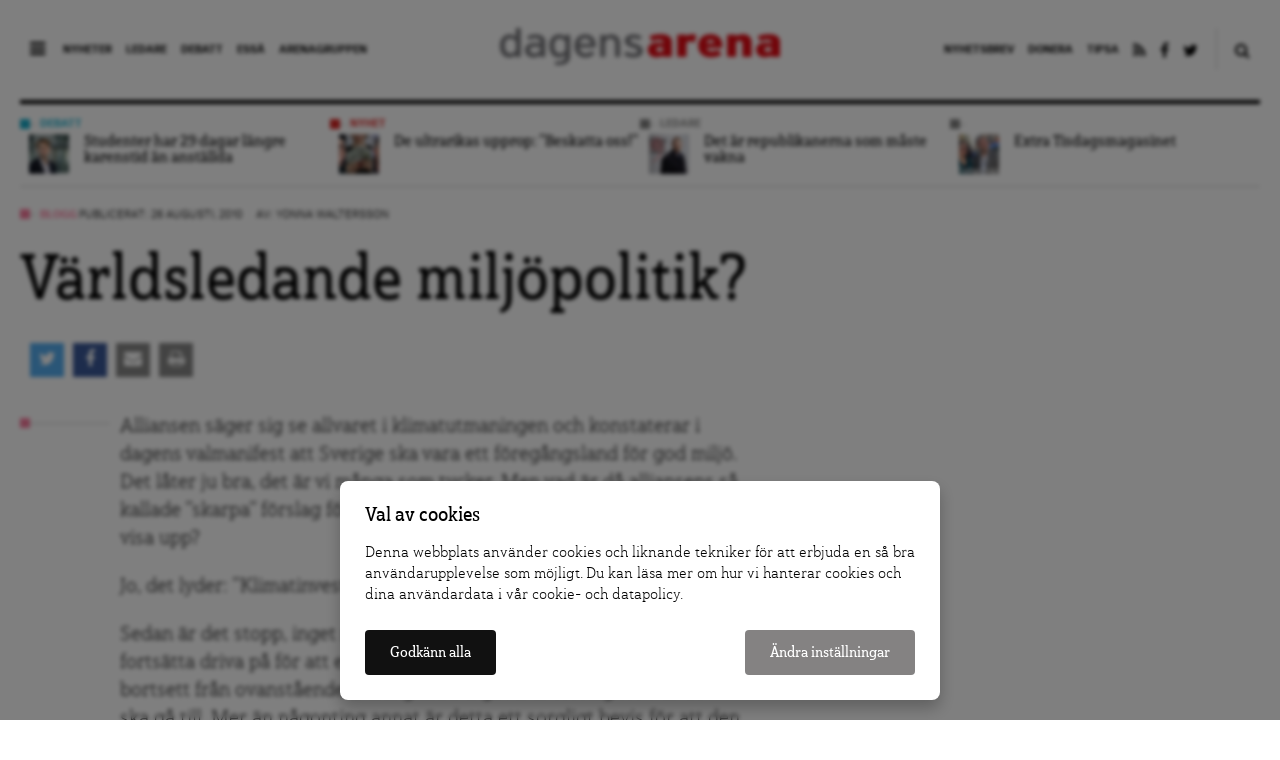

--- FILE ---
content_type: text/html; charset=UTF-8
request_url: https://www.dagensarena.se/redaktionen/varldsledande-miljopolitik/
body_size: 14743
content:
<!DOCTYPE html>
<html lang="sv-SE" prefix="og: http://ogp.me/ns#">
<head>
  <meta charset="UTF-8">
  <meta name="google-site-verification" content="JqsUz4yTVYEp6cl6cHsvppG7Ha6Xf64ua6o_Voo1U7I" />
  <meta http-equiv="X-UA-Compatible" content="IE=edge">
  <meta name="viewport" content="width=device-width, initial-scale=1">
  <meta name="facebook-domain-verification" content="dyxomuslrqz3mq3hm16r2anrtfaqsw">
  <link rel="apple-touch-icon" href="https://www.dagensarena.se/wp-content/themes/dagensarena_2.4.0/assets/images/favicon.png"/>
  <link rel="alternate" type="application/rss+xml" title="Dagens Arena" href="https://www.dagensarena.se/feed/" />
  
	<!-- cookiebar:ga -->
	<script src="https://cdn.sprida.se/arenagruppen/cb/assets/js/cb.min.js?0.4" id="cb-js" data-site="da"></script>
	<script async src="https://www.googletagmanager.com/gtag/js?id=G-HZBC4W6ZJW"></script>
	<script>
	window.dataLayer = window.dataLayer || [];
	function gtag(){dataLayer.push(arguments)};
	
	// default consent
	gtag('consent', 'default', {
		'ad_personalization': 'denied',
		'ad_storage': 'denied',
		'ad_user_data': 'denied',
		'analytics_storage': 'denied',
		'wait_for_update': 250, // wait for CB update
		});
	gtag('js', new Date());
	gtag('config', 'G-HZBC4W6ZJW');

	// cb:load, cb:update
	cb(function(pref){
		gtag('consent', 'update', {
			'ad_personalization': pref.marketing ? 'granted' : 'denied',
			'ad_storage': pref.marketing ? 'granted' : 'denied',
			'ad_user_data': pref.marketing ? 'granted' : 'denied',
			'analytics_storage': pref.analytics ? 'granted' : 'denied',
			});
		});
	</script>
  
  <title>Världsledande miljöpolitik? | Dagens Arena</title>
<meta name='robots' content='max-image-preview:large' />

<!-- This site is optimized with the Yoast SEO plugin v4.0.2 - https://yoast.com/wordpress/plugins/seo/ -->
<link rel="canonical" href="https://www.dagensarena.se/redaktionen/varldsledande-miljopolitik/" />
<meta property="og:locale" content="sv_SE" />
<meta property="og:type" content="article" />
<meta property="og:title" content="Världsledande miljöpolitik? | Dagens Arena" />
<meta property="og:description" content="Alliansen säger sig se allvaret i klimatutmaningen och konstaterar i dagens valmanifest att Sverige ska vara ett föregångsland för god..." />
<meta property="og:url" content="https://www.dagensarena.se/redaktionen/varldsledande-miljopolitik/" />
<meta property="og:site_name" content="Dagens Arena" />
<meta property="article:publisher" content="https://www.facebook.com/DagensArena/" />
<meta property="article:tag" content="alliansen" />
<meta property="article:tag" content="klimatförändringar" />
<meta property="article:tag" content="klimatförhandlingarna" />
<meta property="article:tag" content="val 2010" />
<meta property="article:section" content="Miljö/energi" />
<meta property="og:image" content="https://www.dagensarena.se/files/2017/01/dagensarena_social.jpg" />
<meta name="twitter:card" content="summary_large_image" />
<meta name="twitter:description" content="Alliansen säger sig se allvaret i klimatutmaningen och konstaterar i dagens valmanifest att Sverige ska vara ett föregångsland för god..." />
<meta name="twitter:title" content="Världsledande miljöpolitik? | Dagens Arena" />
<meta name="twitter:site" content="@DagensArena" />
<meta name="twitter:image" content="https://www.dagensarena.se/files/2017/01/dagensarena_social.jpg" />
<meta name="twitter:creator" content="@DagensArena" />
<!-- / Yoast SEO plugin. -->

<link rel='dns-prefetch' href='//use.fontawesome.com' />
<link rel="alternate" type="application/rss+xml" title="Dagens Arena &raquo; Världsledande miljöpolitik? kommentarsflöde" href="https://www.dagensarena.se/redaktionen/varldsledande-miljopolitik/feed/" />
<script type="text/javascript">
window._wpemojiSettings = {"baseUrl":"https:\/\/s.w.org\/images\/core\/emoji\/14.0.0\/72x72\/","ext":".png","svgUrl":"https:\/\/s.w.org\/images\/core\/emoji\/14.0.0\/svg\/","svgExt":".svg","source":{"concatemoji":"https:\/\/www.dagensarena.se\/wp-includes\/js\/wp-emoji-release.min.js?ver=6.1.1"}};
/*! This file is auto-generated */
!function(e,a,t){var n,r,o,i=a.createElement("canvas"),p=i.getContext&&i.getContext("2d");function s(e,t){var a=String.fromCharCode,e=(p.clearRect(0,0,i.width,i.height),p.fillText(a.apply(this,e),0,0),i.toDataURL());return p.clearRect(0,0,i.width,i.height),p.fillText(a.apply(this,t),0,0),e===i.toDataURL()}function c(e){var t=a.createElement("script");t.src=e,t.defer=t.type="text/javascript",a.getElementsByTagName("head")[0].appendChild(t)}for(o=Array("flag","emoji"),t.supports={everything:!0,everythingExceptFlag:!0},r=0;r<o.length;r++)t.supports[o[r]]=function(e){if(p&&p.fillText)switch(p.textBaseline="top",p.font="600 32px Arial",e){case"flag":return s([127987,65039,8205,9895,65039],[127987,65039,8203,9895,65039])?!1:!s([55356,56826,55356,56819],[55356,56826,8203,55356,56819])&&!s([55356,57332,56128,56423,56128,56418,56128,56421,56128,56430,56128,56423,56128,56447],[55356,57332,8203,56128,56423,8203,56128,56418,8203,56128,56421,8203,56128,56430,8203,56128,56423,8203,56128,56447]);case"emoji":return!s([129777,127995,8205,129778,127999],[129777,127995,8203,129778,127999])}return!1}(o[r]),t.supports.everything=t.supports.everything&&t.supports[o[r]],"flag"!==o[r]&&(t.supports.everythingExceptFlag=t.supports.everythingExceptFlag&&t.supports[o[r]]);t.supports.everythingExceptFlag=t.supports.everythingExceptFlag&&!t.supports.flag,t.DOMReady=!1,t.readyCallback=function(){t.DOMReady=!0},t.supports.everything||(n=function(){t.readyCallback()},a.addEventListener?(a.addEventListener("DOMContentLoaded",n,!1),e.addEventListener("load",n,!1)):(e.attachEvent("onload",n),a.attachEvent("onreadystatechange",function(){"complete"===a.readyState&&t.readyCallback()})),(e=t.source||{}).concatemoji?c(e.concatemoji):e.wpemoji&&e.twemoji&&(c(e.twemoji),c(e.wpemoji)))}(window,document,window._wpemojiSettings);
</script>
<style type="text/css">
img.wp-smiley,
img.emoji {
	display: inline !important;
	border: none !important;
	box-shadow: none !important;
	height: 1em !important;
	width: 1em !important;
	margin: 0 0.07em !important;
	vertical-align: -0.1em !important;
	background: none !important;
	padding: 0 !important;
}
</style>
	<link rel='stylesheet' id='wp-block-library-css' href='https://www.dagensarena.se/wp-includes/css/dist/block-library/style.min.css?ver=6.1.1' type='text/css' media='all' />
<link rel='stylesheet' id='classic-theme-styles-css' href='https://www.dagensarena.se/wp-includes/css/classic-themes.min.css?ver=1' type='text/css' media='all' />
<style id='global-styles-inline-css' type='text/css'>
body{--wp--preset--color--black: #000000;--wp--preset--color--cyan-bluish-gray: #abb8c3;--wp--preset--color--white: #ffffff;--wp--preset--color--pale-pink: #f78da7;--wp--preset--color--vivid-red: #cf2e2e;--wp--preset--color--luminous-vivid-orange: #ff6900;--wp--preset--color--luminous-vivid-amber: #fcb900;--wp--preset--color--light-green-cyan: #7bdcb5;--wp--preset--color--vivid-green-cyan: #00d084;--wp--preset--color--pale-cyan-blue: #8ed1fc;--wp--preset--color--vivid-cyan-blue: #0693e3;--wp--preset--color--vivid-purple: #9b51e0;--wp--preset--gradient--vivid-cyan-blue-to-vivid-purple: linear-gradient(135deg,rgba(6,147,227,1) 0%,rgb(155,81,224) 100%);--wp--preset--gradient--light-green-cyan-to-vivid-green-cyan: linear-gradient(135deg,rgb(122,220,180) 0%,rgb(0,208,130) 100%);--wp--preset--gradient--luminous-vivid-amber-to-luminous-vivid-orange: linear-gradient(135deg,rgba(252,185,0,1) 0%,rgba(255,105,0,1) 100%);--wp--preset--gradient--luminous-vivid-orange-to-vivid-red: linear-gradient(135deg,rgba(255,105,0,1) 0%,rgb(207,46,46) 100%);--wp--preset--gradient--very-light-gray-to-cyan-bluish-gray: linear-gradient(135deg,rgb(238,238,238) 0%,rgb(169,184,195) 100%);--wp--preset--gradient--cool-to-warm-spectrum: linear-gradient(135deg,rgb(74,234,220) 0%,rgb(151,120,209) 20%,rgb(207,42,186) 40%,rgb(238,44,130) 60%,rgb(251,105,98) 80%,rgb(254,248,76) 100%);--wp--preset--gradient--blush-light-purple: linear-gradient(135deg,rgb(255,206,236) 0%,rgb(152,150,240) 100%);--wp--preset--gradient--blush-bordeaux: linear-gradient(135deg,rgb(254,205,165) 0%,rgb(254,45,45) 50%,rgb(107,0,62) 100%);--wp--preset--gradient--luminous-dusk: linear-gradient(135deg,rgb(255,203,112) 0%,rgb(199,81,192) 50%,rgb(65,88,208) 100%);--wp--preset--gradient--pale-ocean: linear-gradient(135deg,rgb(255,245,203) 0%,rgb(182,227,212) 50%,rgb(51,167,181) 100%);--wp--preset--gradient--electric-grass: linear-gradient(135deg,rgb(202,248,128) 0%,rgb(113,206,126) 100%);--wp--preset--gradient--midnight: linear-gradient(135deg,rgb(2,3,129) 0%,rgb(40,116,252) 100%);--wp--preset--duotone--dark-grayscale: url('#wp-duotone-dark-grayscale');--wp--preset--duotone--grayscale: url('#wp-duotone-grayscale');--wp--preset--duotone--purple-yellow: url('#wp-duotone-purple-yellow');--wp--preset--duotone--blue-red: url('#wp-duotone-blue-red');--wp--preset--duotone--midnight: url('#wp-duotone-midnight');--wp--preset--duotone--magenta-yellow: url('#wp-duotone-magenta-yellow');--wp--preset--duotone--purple-green: url('#wp-duotone-purple-green');--wp--preset--duotone--blue-orange: url('#wp-duotone-blue-orange');--wp--preset--font-size--small: 13px;--wp--preset--font-size--medium: 20px;--wp--preset--font-size--large: 36px;--wp--preset--font-size--x-large: 42px;--wp--preset--spacing--20: 0.44rem;--wp--preset--spacing--30: 0.67rem;--wp--preset--spacing--40: 1rem;--wp--preset--spacing--50: 1.5rem;--wp--preset--spacing--60: 2.25rem;--wp--preset--spacing--70: 3.38rem;--wp--preset--spacing--80: 5.06rem;}:where(.is-layout-flex){gap: 0.5em;}body .is-layout-flow > .alignleft{float: left;margin-inline-start: 0;margin-inline-end: 2em;}body .is-layout-flow > .alignright{float: right;margin-inline-start: 2em;margin-inline-end: 0;}body .is-layout-flow > .aligncenter{margin-left: auto !important;margin-right: auto !important;}body .is-layout-constrained > .alignleft{float: left;margin-inline-start: 0;margin-inline-end: 2em;}body .is-layout-constrained > .alignright{float: right;margin-inline-start: 2em;margin-inline-end: 0;}body .is-layout-constrained > .aligncenter{margin-left: auto !important;margin-right: auto !important;}body .is-layout-constrained > :where(:not(.alignleft):not(.alignright):not(.alignfull)){max-width: var(--wp--style--global--content-size);margin-left: auto !important;margin-right: auto !important;}body .is-layout-constrained > .alignwide{max-width: var(--wp--style--global--wide-size);}body .is-layout-flex{display: flex;}body .is-layout-flex{flex-wrap: wrap;align-items: center;}body .is-layout-flex > *{margin: 0;}:where(.wp-block-columns.is-layout-flex){gap: 2em;}.has-black-color{color: var(--wp--preset--color--black) !important;}.has-cyan-bluish-gray-color{color: var(--wp--preset--color--cyan-bluish-gray) !important;}.has-white-color{color: var(--wp--preset--color--white) !important;}.has-pale-pink-color{color: var(--wp--preset--color--pale-pink) !important;}.has-vivid-red-color{color: var(--wp--preset--color--vivid-red) !important;}.has-luminous-vivid-orange-color{color: var(--wp--preset--color--luminous-vivid-orange) !important;}.has-luminous-vivid-amber-color{color: var(--wp--preset--color--luminous-vivid-amber) !important;}.has-light-green-cyan-color{color: var(--wp--preset--color--light-green-cyan) !important;}.has-vivid-green-cyan-color{color: var(--wp--preset--color--vivid-green-cyan) !important;}.has-pale-cyan-blue-color{color: var(--wp--preset--color--pale-cyan-blue) !important;}.has-vivid-cyan-blue-color{color: var(--wp--preset--color--vivid-cyan-blue) !important;}.has-vivid-purple-color{color: var(--wp--preset--color--vivid-purple) !important;}.has-black-background-color{background-color: var(--wp--preset--color--black) !important;}.has-cyan-bluish-gray-background-color{background-color: var(--wp--preset--color--cyan-bluish-gray) !important;}.has-white-background-color{background-color: var(--wp--preset--color--white) !important;}.has-pale-pink-background-color{background-color: var(--wp--preset--color--pale-pink) !important;}.has-vivid-red-background-color{background-color: var(--wp--preset--color--vivid-red) !important;}.has-luminous-vivid-orange-background-color{background-color: var(--wp--preset--color--luminous-vivid-orange) !important;}.has-luminous-vivid-amber-background-color{background-color: var(--wp--preset--color--luminous-vivid-amber) !important;}.has-light-green-cyan-background-color{background-color: var(--wp--preset--color--light-green-cyan) !important;}.has-vivid-green-cyan-background-color{background-color: var(--wp--preset--color--vivid-green-cyan) !important;}.has-pale-cyan-blue-background-color{background-color: var(--wp--preset--color--pale-cyan-blue) !important;}.has-vivid-cyan-blue-background-color{background-color: var(--wp--preset--color--vivid-cyan-blue) !important;}.has-vivid-purple-background-color{background-color: var(--wp--preset--color--vivid-purple) !important;}.has-black-border-color{border-color: var(--wp--preset--color--black) !important;}.has-cyan-bluish-gray-border-color{border-color: var(--wp--preset--color--cyan-bluish-gray) !important;}.has-white-border-color{border-color: var(--wp--preset--color--white) !important;}.has-pale-pink-border-color{border-color: var(--wp--preset--color--pale-pink) !important;}.has-vivid-red-border-color{border-color: var(--wp--preset--color--vivid-red) !important;}.has-luminous-vivid-orange-border-color{border-color: var(--wp--preset--color--luminous-vivid-orange) !important;}.has-luminous-vivid-amber-border-color{border-color: var(--wp--preset--color--luminous-vivid-amber) !important;}.has-light-green-cyan-border-color{border-color: var(--wp--preset--color--light-green-cyan) !important;}.has-vivid-green-cyan-border-color{border-color: var(--wp--preset--color--vivid-green-cyan) !important;}.has-pale-cyan-blue-border-color{border-color: var(--wp--preset--color--pale-cyan-blue) !important;}.has-vivid-cyan-blue-border-color{border-color: var(--wp--preset--color--vivid-cyan-blue) !important;}.has-vivid-purple-border-color{border-color: var(--wp--preset--color--vivid-purple) !important;}.has-vivid-cyan-blue-to-vivid-purple-gradient-background{background: var(--wp--preset--gradient--vivid-cyan-blue-to-vivid-purple) !important;}.has-light-green-cyan-to-vivid-green-cyan-gradient-background{background: var(--wp--preset--gradient--light-green-cyan-to-vivid-green-cyan) !important;}.has-luminous-vivid-amber-to-luminous-vivid-orange-gradient-background{background: var(--wp--preset--gradient--luminous-vivid-amber-to-luminous-vivid-orange) !important;}.has-luminous-vivid-orange-to-vivid-red-gradient-background{background: var(--wp--preset--gradient--luminous-vivid-orange-to-vivid-red) !important;}.has-very-light-gray-to-cyan-bluish-gray-gradient-background{background: var(--wp--preset--gradient--very-light-gray-to-cyan-bluish-gray) !important;}.has-cool-to-warm-spectrum-gradient-background{background: var(--wp--preset--gradient--cool-to-warm-spectrum) !important;}.has-blush-light-purple-gradient-background{background: var(--wp--preset--gradient--blush-light-purple) !important;}.has-blush-bordeaux-gradient-background{background: var(--wp--preset--gradient--blush-bordeaux) !important;}.has-luminous-dusk-gradient-background{background: var(--wp--preset--gradient--luminous-dusk) !important;}.has-pale-ocean-gradient-background{background: var(--wp--preset--gradient--pale-ocean) !important;}.has-electric-grass-gradient-background{background: var(--wp--preset--gradient--electric-grass) !important;}.has-midnight-gradient-background{background: var(--wp--preset--gradient--midnight) !important;}.has-small-font-size{font-size: var(--wp--preset--font-size--small) !important;}.has-medium-font-size{font-size: var(--wp--preset--font-size--medium) !important;}.has-large-font-size{font-size: var(--wp--preset--font-size--large) !important;}.has-x-large-font-size{font-size: var(--wp--preset--font-size--x-large) !important;}
.wp-block-navigation a:where(:not(.wp-element-button)){color: inherit;}
:where(.wp-block-columns.is-layout-flex){gap: 2em;}
.wp-block-pullquote{font-size: 1.5em;line-height: 1.6;}
</style>
<link rel='stylesheet' id='contact-form-7-css' href='https://www.dagensarena.se/wp-content/plugins/contact-form-7/includes/css/styles.css?ver=3.3.1' type='text/css' media='all' />
<link rel='stylesheet' id='main-style-css' href='https://www.dagensarena.se/wp-content/themes/dagensarena_2.4.0/assets/css/master.css?ver=2.1.4' type='text/css' media='all' />
<!--[if lt IE 9]>
<link rel='stylesheet' id='style-ie-css' href='https://www.dagensarena.se/wp-content/themes/dagensarena_2.4.0/assets/css/ie.css?ver=6.1.1' type='text/css' media='all' />
<![endif]-->
<link rel='stylesheet' id='print-article-css' href='https://www.dagensarena.se/wp-content/themes/dagensarena_2.4.0/assets/css/print-article.css?ver=2.1.2' type='text/css' media='all' />
<script type='text/javascript' src='https://www.dagensarena.se/wp-includes/js/jquery/jquery.min.js?ver=3.6.1' id='jquery-core-js'></script>
<script type='text/javascript' src='https://www.dagensarena.se/wp-includes/js/jquery/jquery-migrate.min.js?ver=3.3.2' id='jquery-migrate-js'></script>
<script type='text/javascript' src='https://use.fontawesome.com/87ec688388.js?ver=6.1.1' id='font-awesome-js'></script>
<!--[if lt IE 9]><script type='text/javascript' src='https://www.dagensarena.se/wp-content/themes/dagensarena_2.4.0/assets/js/libs/html5.js?ver=6.1.1' id='html5-shiv-js'></script>
<![endif]--><link rel="https://api.w.org/" href="https://www.dagensarena.se/wp-json/" /><link rel="EditURI" type="application/rsd+xml" title="RSD" href="https://www.dagensarena.se/xmlrpc.php?rsd" />
<link rel="wlwmanifest" type="application/wlwmanifest+xml" href="https://www.dagensarena.se/wp-includes/wlwmanifest.xml" />
<meta name="generator" content="WordPress 6.1.1" />
<link rel='shortlink' href='https://www.dagensarena.se/?p=8311' />
<link rel="alternate" type="application/json+oembed" href="https://www.dagensarena.se/wp-json/oembed/1.0/embed?url=https%3A%2F%2Fwww.dagensarena.se%2Fredaktionen%2Fvarldsledande-miljopolitik%2F" />
<link rel="alternate" type="text/xml+oembed" href="https://www.dagensarena.se/wp-json/oembed/1.0/embed?url=https%3A%2F%2Fwww.dagensarena.se%2Fredaktionen%2Fvarldsledande-miljopolitik%2F&#038;format=xml" />
		<style type="text/css" id="wp-custom-css">
			@media screen and (min-width: 900px) {
body .article-content>p,
body .article-content>h4 {
	font-size: 20px;
}
}

body.single .article-content>h2 {
	font-size: 26px;
	line-height: 1.5em;
	margin-bottom: .5em;
}
body.single .article-content>h3 {
	font-size: 23px;
	line-height: 1.5em;
	margin-bottom: .5em;
}

body.single .article-content a {
	background: none;
	text-decoration: underline;
}

.fp__main {
	overflow: hidden;
}		</style>
		</head>

<!-- kvm -->
<body data-rsssl=1 class="blog-template-default single single-blog postid-8311">

  <header class="site-header push">

    <div class="site-header--inner cf">

      <nav class="main-nav">
        <div class="nav-trigger">
          <i class="fa fa-bars"></i>
        </div>
        <ul id="menu-huvudmeny-synliga" class="menu"><li id="menu-item-340951" class="menu-item menu-item-type-taxonomy menu-item-object-editorially_type menu-item-340951"><a href="https://www.dagensarena.se/arkiv/nyhet/">Nyheter</a></li>
<li id="menu-item-340952" class="menu-item menu-item-type-taxonomy menu-item-object-opinion_type menu-item-340952"><a href="https://www.dagensarena.se/arkiv/opinion/ledare/">Ledare</a></li>
<li id="menu-item-340953" class="menu-item menu-item-type-taxonomy menu-item-object-opinion_type menu-item-340953"><a href="https://www.dagensarena.se/arkiv/opinion/debatt/">Debatt</a></li>
<li id="menu-item-349870" class="menu-item menu-item-type-custom menu-item-object-custom menu-item-349870"><a href="https://www.dagensarena.se/essa/">Essä</a></li>
<li id="menu-item-340954" class="menu-item menu-item-type-custom menu-item-object-custom menu-item-340954"><a href="http://www.arenagruppen.se">Arenagruppen</a></li>
</ul>      </nav>

      <div class="logo">
          <a href="https://www.dagensarena.se/" title="Dagens Arena"><img src="https://www.dagensarena.se/wp-content/themes/dagensarena_2.4.0/assets/images/dagens_arena.png" alt="Dagens Arena" /></a>
      </div>

      <nav class="secondary-nav">
        <div class="search-trigger">
          <a href="#"><i class="fa fa-search"></i></a>
        </div>
        <form role="search" method="get" class="search-form" action="https://www.dagensarena.se/">
				<label>
					<span class="screen-reader-text">Sök efter:</span>
					<input type="search" class="search-field" placeholder="Sök …" value="" name="s" />
				</label>
				<input type="submit" class="search-submit" value="Sök" />
			</form>        <ul id="menu-secondary-navigation" class="menu"><li id="menu-item-343253" class="menu-item menu-item-type-post_type menu-item-object-page menu-item-343253"><a href="https://www.dagensarena.se/prenumerera/">Nyhetsbrev</a></li>
<li id="menu-item-340955" class="menu-item menu-item-type-custom menu-item-object-custom menu-item-340955"><a href="/donera/stotta-dagens-arenas-granskande-journalistik/">Donera</a></li>
<li id="menu-item-340956" class="menu-item menu-item-type-custom menu-item-object-custom menu-item-340956"><a href="/tipsa-dagens-arena/">Tipsa</a></li>
<li id="menu-item-340957" class="menu-item menu-item-type-custom menu-item-object-custom menu-item-340957"><a target="_blank" rel="noopener" href="/feed/da"><i class="fa fa-rss"></i></a></li>
<li id="menu-item-340958" class="menu-item menu-item-type-custom menu-item-object-custom menu-item-340958"><a target="_blank" rel="noopener" href="https://www.facebook.com/DagensArena"><i class="fa fa-facebook"></i></a></li>
<li id="menu-item-340959" class="menu-item menu-item-type-custom menu-item-object-custom menu-item-340959"><a target="_blank" rel="noopener" href="https://twitter.com/DagensArena"><i class="fa fa-twitter"></i></a></li>
</ul>      </nav>

    </div>

  </header>

  <div class="site-nav">
    <nav class="cf">
      <div>
        <ul id="menu-huvudmeny-bakom-ikon" class="menu"><li id="menu-item-358402" class="menu-item menu-item-type-custom menu-item-object-custom menu-item-358402"><a target="_blank" rel="noopener" href="https://dagensarena.se/donera/stotta-dagens-arenas-granskande-journalistik/">Donera</a></li>
<li id="menu-item-341116" class="menu-item menu-item-type-custom menu-item-object-custom menu-item-341116"><a href="/arkiv/nyhet/">Nyheter</a></li>
<li id="menu-item-341117" class="menu-item menu-item-type-taxonomy menu-item-object-opinion_type menu-item-341117"><a href="https://www.dagensarena.se/arkiv/opinion/ledare/">Ledare</a></li>
<li id="menu-item-341118" class="menu-item menu-item-type-taxonomy menu-item-object-opinion_type menu-item-341118"><a href="https://www.dagensarena.se/arkiv/opinion/debatt/">Debatt</a></li>
<li id="menu-item-349871" class="menu-item menu-item-type-custom menu-item-object-custom menu-item-349871"><a href="https://www.dagensarena.se/essa/">Essä</a></li>
<li id="menu-item-341121" class="menu-item menu-item-type-taxonomy menu-item-object-editorially_type menu-item-341121"><a href="https://www.dagensarena.se/arkiv/granskning/">Granskning</a></li>
<li id="menu-item-341122" class="menu-item menu-item-type-taxonomy menu-item-object-opinion_type menu-item-341122"><a href="https://www.dagensarena.se/arkiv/opinion/kronika/">Krönika</a></li>
<li id="menu-item-341124" class="menu-item menu-item-type-taxonomy menu-item-object-editorially_type menu-item-341124"><a href="https://www.dagensarena.se/arkiv/analys/">Analys</a></li>
<li id="menu-item-341126" class="menu-item menu-item-type-post_type menu-item-object-page menu-item-341126"><a href="https://www.dagensarena.se/om-dagens-arena/">Om Dagens Arena</a></li>
<li id="menu-item-341139" class="menu-item menu-item-type-post_type menu-item-object-page menu-item-341139"><a href="https://www.dagensarena.se/redaktionen-dagens-arena/">Redaktionen</a></li>
<li id="menu-item-341140" class="menu-item menu-item-type-post_type menu-item-object-page menu-item-341140"><a href="https://www.dagensarena.se/tipsa-dagens-arena/">Tipsa Dagens Arena</a></li>
<li id="menu-item-343254" class="menu-item menu-item-type-post_type menu-item-object-page menu-item-343254"><a href="https://www.dagensarena.se/prenumerera/">Prenumerera på nyhetsbrev</a></li>
<li id="menu-item-341141" class="menu-item menu-item-type-post_type menu-item-object-page menu-item-341141"><a href="https://www.dagensarena.se/annonsera/">Annonsera hos oss</a></li>
<li id="menu-item-341119" class="spacing menu-item menu-item-type-custom menu-item-object-custom menu-item-341119"><a target="_blank" rel="noopener" href="http://arenagruppen.se">Arenagruppen</a></li>
</ul>      </div>
    </nav>
  </div>

  <div class="wrapper push">

  
    <section class="top-articles cf">

      <ul class="top-articles--list articles-small-thumb" id="top-articles-slider">

        
        <li class="col-3 debatt articles-small-thumb--article">
          <div class="tag-head narrow">
            <span class="tag-head--box"></span>
            <span class="head"><a href="https://www.dagensarena.se/arkiv/opinion/debatt/" title="Fler artiklar i kategorin Debatt">Debatt</a></span>
          </div>
          <a href="https://www.dagensarena.se/opinion/studenter-har-29-dagar-langre-karenstid-anstallda/" title="Studenter har 29 dagar längre karenstid än anställda">
            <div class="article--thumb">
              <img width="60" height="60" src="https://www.dagensarena.se/files/2025/11/colin-60x60.jpeg" class="attachment-tiny size-tiny wp-post-image" alt="" decoding="async" loading="lazy" srcset="https://www.dagensarena.se/files/2025/11/colin-60x60.jpeg 60w, https://www.dagensarena.se/files/2025/11/colin-180x180.jpeg 180w" sizes="(max-width: 60px) 100vw, 60px" />            </div>
            <div class="article--body">
              Studenter har 29 dagar längre karenstid än anställda            </div>
          </a>
        </li>

      
        <li class="col-3 nyhet articles-small-thumb--article">
          <div class="tag-head narrow">
            <span class="tag-head--box"></span>
            <span class="head"><a href="https://www.dagensarena.se/arkiv/nyhet/" title="Fler artiklar i kategorin Nyhet">Nyhet</a></span>
          </div>
          <a href="https://www.dagensarena.se/innehall/de-ultrarikas-upprop-beskatta-oss/" title="De ultrarikas upprop: ”Beskatta oss!”">
            <div class="article--thumb">
              <img width="60" height="60" src="https://www.dagensarena.se/files/2026/01/fotojet-3-60x60.jpg" class="attachment-tiny size-tiny wp-post-image" alt="" decoding="async" loading="lazy" srcset="https://www.dagensarena.se/files/2026/01/fotojet-3-60x60.jpg 60w, https://www.dagensarena.se/files/2026/01/fotojet-3-180x180.jpg 180w" sizes="(max-width: 60px) 100vw, 60px" />            </div>
            <div class="article--body">
              De ultrarikas upprop: ”Beskatta oss!”            </div>
          </a>
        </li>

      
        <li class="col-3 ledare articles-small-thumb--article">
          <div class="tag-head narrow">
            <span class="tag-head--box"></span>
            <span class="head"><a href="https://www.dagensarena.se/arkiv/opinion/ledare/" title="Fler artiklar i kategorin Ledare">Ledare</a></span>
          </div>
          <a href="https://www.dagensarena.se/opinion/det-ar-republikanerna-som-maste-vakna/" title="Det är republikanerna som måste vakna">
            <div class="article--thumb">
              <img width="60" height="60" src="https://www.dagensarena.se/files/2026/01/brevet-60x60.jpeg" class="attachment-tiny size-tiny wp-post-image" alt="" decoding="async" loading="lazy" srcset="https://www.dagensarena.se/files/2026/01/brevet-60x60.jpeg 60w, https://www.dagensarena.se/files/2026/01/brevet-180x180.jpeg 180w" sizes="(max-width: 60px) 100vw, 60px" />            </div>
            <div class="article--body">
              Det är republikanerna som måste vakna            </div>
          </a>
        </li>

      
        <li class="col-3 articles-small-thumb--article">
          <div class="tag-head narrow">
            <span class="tag-head--box"></span>
            <span class="head"><a href="" title="Fler artiklar i kategorin "></a></span>
          </div>
          <a href="https://www.dagensarena.se/innehall/extra-tisdagsmagasinet/" title="Extra Tisdagsmagasinet">
            <div class="article--thumb">
              <img width="60" height="60" src="https://www.dagensarena.se/files/2025/02/tisdagspodden-bild-60x60.jpeg" class="attachment-tiny size-tiny wp-post-image" alt="" decoding="async" loading="lazy" srcset="https://www.dagensarena.se/files/2025/02/tisdagspodden-bild-60x60.jpeg 60w, https://www.dagensarena.se/files/2025/02/tisdagspodden-bild-180x180.jpeg 180w" sizes="(max-width: 60px) 100vw, 60px" />            </div>
            <div class="article--body">
              Extra Tisdagsmagasinet            </div>
          </a>
        </li>

          </ul>

  </section>


  <section class="main cf">

          
        <div class="article-header">
          <div class="article-meta cf">
                        <div class="article-meta--info blogg">
              <span class="article-meta--cat">
                <span class="article-meta--cat-box"></span>
                <a href="https://www.dagensarena.se/redaktionen" title="Fler artiklar i kategorin Blogg">Blogg</a>
              </span>
              <span class="article-meta--time">Publicerat: 26 augusti, 2010</span>
              <span class="article-meta--author">Av: <a href="https://www.dagensarena.se/author/yonna/">Yonna Waltersson</a></span>
            </div>
          </div>
          <h1>Världsledande miljöpolitik?</h1>
        </div> <!-- article-header -->

        <div class="article-body cf">

          <div class="article-body--top cf">

            
            <div class="article-meta--share-top col-3 no-m-right">
              <ul class="share-buttons"><li><a class="twitter" href="https://twitter.com/intent/tweet?text=Världsledande%20miljöpolitik?&amp;url=https://www.dagensarena.se/redaktionen/varldsledande-miljopolitik/&amp;via=DagensArena" title="Dela: Världsledande miljöpolitik?" target="_blank"><i class="fa fa-twitter" aria-hidden="true"></i></a></li><li><a class="facebook" href="https://www.facebook.com/sharer/sharer.php?u=https://www.dagensarena.se/redaktionen/varldsledande-miljopolitik/" title="Dela: Världsledande miljöpolitik?" target="_blank"><i class="fa fa-facebook" aria-hidden="true"></i></a></li><li><a class="print" href="mailto:?subject=Dagens Arena - Världsledande miljöpolitik?&body=https%3A%2F%2Fwww.dagensarena.se%2Fredaktionen%2Fvarldsledande-miljopolitik%2F" title="Dela: Världsledande miljöpolitik?"><i class="fa fa-envelope" aria-hidden="true"></i></a></li><li><a class="print" href="javascript:window.print();" title="Skriv ut: Världsledande miljöpolitik?"><i class="fa fa-print" aria-hidden="true"></i></a></li></ul>            </div>

          </div>
			
         <div class="columns">
          <div class="article-body--content col-8 no-m-left blogg">

            <div class="article-content">

              <div class="tag">
                <div class="tag--box"></div>
              </div>

              <p>Alliansen säger sig se allvaret i klimatutmaningen och konstaterar i dagens valmanifest att Sverige ska vara ett föregångsland för god miljö. Det låter ju bra, det är vi många som tycker. Men vad är då alliansens så kallade ”skarpa” förslag för att visa på det ledarskap som Sverige ska visa upp?</p>
<p>Jo, det lyder: ”Klimatinvesteringarna i andra länder utökas.”</p>
<p>Sedan är det stopp, inget mer förslag. Lite tomt prat om att Sverige ska fortsätta driva på för att ett internationellt klimatavtal ska nås, men bortsett från ovanstående mening finns inget mer förslag för hur det ska gå till. Mer än någonting annat är detta ett sorgligt bevis för att den nuvarande regeringen fortfarande inte kommit till insikt om de utmaningar som världen står inför i och med klimatförändringarna.</p>
<p>Det visar också på bristande insikt om varför klimatförhandlingarna stupade i Köpenhamn. Om ett klimatavtal ska nås måste industriländerna göra avkall från egenintressena och ta ansvar för de historiska utsläppen. Då fungerar det inte att säga att man bara ska investera lite mer i fattigare länder. Förtroendet från utvecklingsländerna är för lågt, oavsett de utsläpp som tillväxtekonomierna i dag bidrar med. Men som sagt, denna problematik är inget som alliansregeringen tänker ta tag i.</p>

              <div class="article-ending">
  <div class="follow">
    <div class="tag">
      <div class="tag--box"></div>
    </div>
        <p>Följ Dagens Arena på <a href="http://www.facebook.com/DagensArena" title="Följ och gilla Dagens Arena på Facebook" target="_blank">Facebook</a> och <a href="http://twitter.com/DagensArena" title="Följ Dagens Arena på Twitter" target="_blank">Twitter</a>, och <a href="https://www.dagensarena.se/prenumerera/">prenumerera på vårt nyhetsbrev</a> för att ta del av granskande journalistik, nyheter, opinion och fördjupning.</p>
  </div>
      <div class="donate">
    <i class="fa fa-credit-card-alt" aria-hidden="true"></i> <span><a href="https://www.dagensarena.se/donera/stotta-dagens-arenas-granskande-journalistik/">Klicka här för att donera till arenagruppen</a></span>
  </div>
      <div class="tip">
    <i class="fa fa-lightbulb-o" aria-hidden="true"></i><span><a href="https://www.dagensarena.se/tipsa-dagens-arena/">Låt fler få veta – tipsa Dagens Arena</a></span>
  </div>
  </div>

            </div>

          </div>
			<aside class="article-body--sidebar col-4 no-m-right">

  
  
  
    <div class="sidebar-module related">
    <div class="tag-head">
      <span class="tag-head--box"></span>
      <h4 class="head">Relaterat</h4>
    </div>
    <div class="related-list">
      <ul class="articles-small-thumb">

                  <li class="cf related--item">
            <a href="https://www.dagensarena.se/opinion/jacob-risberg-ta-chansen-lena-ek/" title="Jacob Risberg: Ta chansen, Lena Ek!" class="articles-small-thumb--article">
                            <div class="article--thumb">
                <img width="60" height="30" src="https://www.dagensarena.se/files/2011/10/lena-ek.jpg" class="attachment-tiny size-tiny wp-post-image" alt="Miljöminister Lena Ek. Bild: Flickr" decoding="async" srcset="https://www.dagensarena.se/files/2011/10/lena-ek.jpg 780w, https://www.dagensarena.se/files/2011/10/lena-ek-300x150.jpg 300w, https://www.dagensarena.se/files/2011/10/lena-ek-460x240.jpg 460w, https://www.dagensarena.se/files/2011/10/lena-ek-664x346.jpg 664w" sizes="(max-width: 60px) 100vw, 60px" />              </div>
                            <div class="article--body">
                Jacob Risberg: Ta chansen, Lena Ek!<br />
              </div>
            </a>
          </li>
                  <li class="cf related--item">
            <a href="https://www.dagensarena.se/opinion/klimatforandringar-och-maktgalna-man/" title="Klimatförändringar och maktgalna män" class="articles-small-thumb--article">
                            <div class="article--thumb">
                <img width="60" height="60" src="https://www.dagensarena.se/files/2025/02/sara-benabdellah-60x60.jpeg" class="attachment-tiny size-tiny wp-post-image" alt="" decoding="async" loading="lazy" srcset="https://www.dagensarena.se/files/2025/02/sara-benabdellah-60x60.jpeg 60w, https://www.dagensarena.se/files/2025/02/sara-benabdellah-180x180.jpeg 180w" sizes="(max-width: 60px) 100vw, 60px" />              </div>
                            <div class="article--body">
                Klimatförändringar och maktgalna män<br />
              </div>
            </a>
          </li>
                  <li class="cf related--item">
            <a href="https://www.dagensarena.se/innehall/man-maste-lyfta-fram-de-positiva-sidorna-med-klimatomstallningen/" title="”Man måste lyfta fram de positiva sidorna med klimatomställningen”" class="articles-small-thumb--article">
                            <div class="article--thumb">
                <img width="60" height="60" src="https://www.dagensarena.se/files/2025/02/fotojet-2025-02-14t164728904-60x60.jpg" class="attachment-tiny size-tiny wp-post-image" alt="" decoding="async" loading="lazy" srcset="https://www.dagensarena.se/files/2025/02/fotojet-2025-02-14t164728904-60x60.jpg 60w, https://www.dagensarena.se/files/2025/02/fotojet-2025-02-14t164728904-180x180.jpg 180w" sizes="(max-width: 60px) 100vw, 60px" />              </div>
                            <div class="article--body">
                ”Man måste lyfta fram de positiva sidorna med klimatomställningen”<br />
              </div>
            </a>
          </li>
                  <li class="cf related--item">
            <a href="https://www.dagensarena.se/innehall/konsumtionen-danderyd-ar-ohallbar-och-maste-minska/" title="”Konsumtionen i Danderyd är ohållbar och måste minska”" class="articles-small-thumb--article">
                            <div class="article--thumb">
                <img width="60" height="60" src="https://www.dagensarena.se/files/2023/10/fotojet-2023-10-10t140553761-60x60.jpg" class="attachment-tiny size-tiny wp-post-image" alt="" decoding="async" loading="lazy" srcset="https://www.dagensarena.se/files/2023/10/fotojet-2023-10-10t140553761-60x60.jpg 60w, https://www.dagensarena.se/files/2023/10/fotojet-2023-10-10t140553761-180x180.jpg 180w" sizes="(max-width: 60px) 100vw, 60px" />              </div>
                            <div class="article--body">
                ”Konsumtionen i Danderyd är ohållbar och måste minska”<br />
              </div>
            </a>
          </li>
        
      </ul>
    </div>
  </div>
  
  <!--<div class="sidebar-module">
      </div>-->

  <!--<div class="subscribe mag">

	<div class="subscribe--header">
				<h3>Prenumerera på Magasinet Arena</h3>
						<p>Ett helår med Magasinet Arena (5 nr) för endast 395 kronor.</p>
			</div>

	<div class="cf">

		<div class="subscribe--image">
							<img src="https://www.dagensarena.se/files/2017/02/arena_2017-1_cover-228x300.jpg" alt="Prenumerera på Magasinet Arena" width="228" height="300">
					</div>

		<div class="subscribe--form">
			<form action="https://www.dagensarena.se/wp-content/themes/dagensarena_2.4.0/mail_redirect.php" method="post" id="magasinet-subscribe-form" name="sidebar-magasinet-subscribe-form" class="mag-validate">

				<input type="text" placeholder="Namn" data-rule-required="true" data-msg-required="Var snäll och uppge ditt namn" name="mag-name" class="required" id="mag-name" size="23" required>

				<input type="email" placeholder="Email" data-rule-required="true" data-msg-required="Var snäll och uppge din email" name="mag-email" class="required" id="mag-email" size="23" required>

				<input type="text" placeholder="Telnr." data-rule-required="false" data-msg-required="Var snäll och uppge ditt telefonnummer" name="mag-phone" id="mag-phone" size="23">

		    <input type="text" placeholder="Gatuadress" data-rule-required="true" data-msg-required="Var snäll och uppge din gatuadress" name="mag-street" class="required" id="mag-street" size="23" required>

				<input type="text" placeholder="Postnr." data-rule-required="true" data-msg-required="Var snäll och uppge ditt postnummer" type="number" rangelength="[3,6]" name="mag-postnr" class="required" id="mag-postnr" size="2" required>

		    <input type="text" placeholder="Postadress" data-rule-required="true" data-msg-required="Var snäll och uppge din postadress" name="mag-postadr" name="mag-postadr" class="required last" id="mag-postadr" size="11" required>

		    <input type="submit" value="Prenumerera" name="sidebar-subscribe" class="submit">

			</form>
		</div>

	</div>

</div>-->

</aside>
		</div>
        </div>

          
    <section class="more-articles">

  <div class="tag-head narrow">
    <span class="tag-head--box"></span>
    <h4 class="head">Mer från Dagens Arena</h4>
  </div>

  <div class="more-articles--nav">
    <span class="prev">
      <i class="fa fa-caret-left" aria-hidden="true"></i>
    </span>
    <span class="next">
      <i class="fa fa-caret-right" aria-hidden="true"></i>
    </span>
  </div>

  <div class="cf more-articles--items" id="more-articles-slider">

                    <article class="additional more-articles--item">
          <a href="https://www.dagensarena.se/innehall/vad-handlar-striderna-mellan-thailand-och-kambodja-om/">
                        <div class="additional--thumb">
              <img width="200" height="133" src="https://www.dagensarena.se/files/2025/12/thai-cambodia-200x133.jpeg" class="attachment-editorial-small size-editorial-small wp-post-image" alt="" decoding="async" loading="lazy" />            </div>
                        <h5>Vad handlar striderna mellan Thailand och Kambodja om?</h5>
          </a>
        </article>
                      <article class="additional more-articles--item">
          <a href="https://www.dagensarena.se/innehall/hyresratter-villaomraden-innebar-inte-tvangsblandning/">
                        <div class="additional--thumb">
              <img width="200" height="133" src="https://www.dagensarena.se/files/2025/12/namnlos-design-8-200x133.png" class="attachment-editorial-small size-editorial-small wp-post-image" alt="" decoding="async" loading="lazy" />            </div>
                        <h5>Hyresrätter i villaområden innebär inte ”tvångsblandning”</h5>
          </a>
        </article>
                      <article class="additional more-articles--item">
          <a href="https://www.dagensarena.se/innehall/fran-revolt-till-kurort/">
                        <div class="additional--thumb">
              <img width="200" height="133" src="https://www.dagensarena.se/files/2022/02/loka-brunn-200x133.jpg" class="attachment-editorial-small size-editorial-small wp-post-image" alt="" decoding="async" loading="lazy" />            </div>
                        <h5>Från revolt till kurort</h5>
          </a>
        </article>
                      <article class="additional more-articles--item">
          <a href="https://www.dagensarena.se/opinion/studenter-har-29-dagar-langre-karenstid-anstallda/">
                        <div class="additional--thumb">
              <img width="200" height="133" src="https://www.dagensarena.se/files/2025/11/colin-200x133.jpeg" class="attachment-editorial-small size-editorial-small wp-post-image" alt="" decoding="async" loading="lazy" />            </div>
                        <h5>Studenter har 29 dagar längre karenstid än anställda</h5>
          </a>
        </article>
                      <article class="additional more-articles--item">
          <a href="https://www.dagensarena.se/opinion/en-jobbgaranti-ska-stabilisera-inte-konkurrera/">
                        <div class="additional--thumb">
              <img width="200" height="133" src="https://www.dagensarena.se/files/2025/12/peo-hansen-erik-arnell-200x133.jpeg" class="attachment-editorial-small size-editorial-small wp-post-image" alt="" decoding="async" loading="lazy" />            </div>
                        <h5>En jobbgaranti ska stabilisera – inte konkurrera</h5>
          </a>
        </article>
                      <article class="additional more-articles--item">
          <a href="https://www.dagensarena.se/innehall/sa-paverkar-forsaljningarna-av-allmannyttan-bostadsmarknaden/">
                        <div class="additional--thumb">
              <img width="200" height="133" src="https://www.dagensarena.se/files/2024/05/hyreshus-200x133.jpeg" class="attachment-editorial-small size-editorial-small wp-post-image" alt="" decoding="async" loading="lazy" />            </div>
                        <h5>Så påverkar försäljningarna av allmännyttan bostadsmarknaden</h5>
          </a>
        </article>
                      <article class="additional more-articles--item">
          <a href="https://www.dagensarena.se/innehall/sverker-sorlin-kultur-ar-viktigt-och-stort/">
                        <div class="additional--thumb">
              <img width="200" height="133" src="https://www.dagensarena.se/files/2025/12/sverker-sorlin-stol-portratt-foto-tuva-thell-200x133.jpeg" class="attachment-editorial-small size-editorial-small wp-post-image" alt="" decoding="async" loading="lazy" />            </div>
                        <h5>Sverker Sörlin: ”Kultur är viktigt och stort”</h5>
          </a>
        </article>
                      <article class="additional more-articles--item">
          <a href="https://www.dagensarena.se/innehall/gaza-en-massaker-som-utspelar-sig-infor-vara-ogon/">
                        <div class="additional--thumb">
              <img width="200" height="133" src="https://www.dagensarena.se/files/2024/02/gazaenkat-200x133.jpg" class="attachment-editorial-small size-editorial-small wp-post-image" alt="Ruiner i Gaza och Morgan Johansson." decoding="async" loading="lazy" />            </div>
                        <h5>Gaza: &#8220;En massaker som utspelar sig inför våra ögon&#8221;</h5>
          </a>
        </article>
                      <article class="additional more-articles--item">
          <a href="https://www.dagensarena.se/innehall/mellanosternkannare-mattet-ar-ragat-for-manga-eu-lander/">
                        <div class="additional--thumb">
              <img width="200" height="133" src="https://www.dagensarena.se/files/2025/09/gaza-foto-wikimedia-commons-ursula-foto-eu-2025-200x133.jpeg" class="attachment-editorial-small size-editorial-small wp-post-image" alt="" decoding="async" loading="lazy" />            </div>
                        <h5>Mellanösternkännare: ”Måttet är rågat för många EU-länder”</h5>
          </a>
        </article>
                      <article class="additional more-articles--item">
          <a href="https://www.dagensarena.se/opinion/akesson-forsvarar-plotsligt-den-liberala-varldsordningen/">
                        <div class="additional--thumb">
              <img width="200" height="133" src="https://www.dagensarena.se/files/2024/04/img-6651-200x133.jpeg" class="attachment-editorial-small size-editorial-small wp-post-image" alt="" decoding="async" loading="lazy" />            </div>
                        <h5>Åkesson försvarar plötsligt den liberala världsordningen</h5>
          </a>
        </article>
                      <article class="additional more-articles--item">
          <a href="https://www.dagensarena.se/opinion/kan-trumps-hot-gora-fn-rattvisare/">
                        <div class="additional--thumb">
              <img width="200" height="133" src="https://www.dagensarena.se/files/2025/04/virve-200x133.jpeg" class="attachment-editorial-small size-editorial-small wp-post-image" alt="" decoding="async" loading="lazy" />            </div>
                        <h5>Kan Trumps hot göra FN rättvisare?</h5>
          </a>
        </article>
                      <article class="additional more-articles--item">
          <a href="https://www.dagensarena.se/innehall/de-tio-basta-filmerna-2025/">
                        <div class="additional--thumb">
              <img width="200" height="133" src="https://www.dagensarena.se/files/2025/12/arets-filmer-2025-200x133.jpeg" class="attachment-editorial-small size-editorial-small wp-post-image" alt="" decoding="async" loading="lazy" />            </div>
                        <h5>De tio bästa filmerna 2025</h5>
          </a>
        </article>
                      <article class="additional more-articles--item">
          <a href="https://www.dagensarena.se/innehall/demokratiseringsprocessen-i-taiwan-imponerar-pa-omvarlden/">
                        <div class="additional--thumb">
              <img width="200" height="133" src="https://www.dagensarena.se/files/2020/01/night-market-1714683-200x133.jpg" class="attachment-editorial-small size-editorial-small wp-post-image" alt="" decoding="async" loading="lazy" />            </div>
                        <h5>Demokratiseringsprocessen i Taiwan imponerar på omvärlden</h5>
          </a>
        </article>
                      <article class="additional more-articles--item">
          <a href="https://www.dagensarena.se/opinion/det-ar-republikanerna-som-maste-vakna/">
                        <div class="additional--thumb">
              <img width="200" height="133" src="https://www.dagensarena.se/files/2026/01/brevet-200x133.jpeg" class="attachment-editorial-small size-editorial-small wp-post-image" alt="" decoding="async" loading="lazy" />            </div>
                        <h5>Det är republikanerna som måste vakna</h5>
          </a>
        </article>
                      <article class="additional more-articles--item">
          <a href="https://www.dagensarena.se/innehall/de-ultrarikas-upprop-beskatta-oss/">
                        <div class="additional--thumb">
              <img width="200" height="133" src="https://www.dagensarena.se/files/2026/01/fotojet-3-200x133.jpg" class="attachment-editorial-small size-editorial-small wp-post-image" alt="" decoding="async" loading="lazy" />            </div>
                        <h5>De ultrarikas upprop: ”Beskatta oss!”</h5>
          </a>
        </article>
                      <article class="additional more-articles--item">
          <a href="https://www.dagensarena.se/innehall/almega-utbildning-offentlighetsprincip-kan-drabba-undervisningen/">
                        <div class="additional--thumb">
              <img width="200" height="133" src="https://www.dagensarena.se/files/2026/01/fotojet-2-200x133.jpg" class="attachment-editorial-small size-editorial-small wp-post-image" alt="" decoding="async" loading="lazy" />            </div>
                        <h5>Almega Utbildning: Offentlighetsprincip kan drabba undervisningen</h5>
          </a>
        </article>
                      <article class="additional more-articles--item">
          <a href="https://www.dagensarena.se/innehall/fem-fackliga-nyheter-fran-veckan-som-gatt-24/">
                        <div class="additional--thumb">
              <img width="200" height="133" src="https://www.dagensarena.se/files/2026/01/fotojet-1-200x133.jpg" class="attachment-editorial-small size-editorial-small wp-post-image" alt="" decoding="async" loading="lazy" />            </div>
                        <h5>Fem fackliga nyheter från veckan som gått</h5>
          </a>
        </article>
                      <article class="additional more-articles--item">
          <a href="https://www.dagensarena.se/innehall/quiz-vad-kampade-arbetarna-den-forsta-1-maj/">
                        <div class="additional--thumb">
              <img width="200" height="133" src="https://www.dagensarena.se/files/2018/04/screen-shot-2018-04-27-at-132002-200x133.png" class="attachment-editorial-small size-editorial-small wp-post-image" alt="" decoding="async" loading="lazy" />            </div>
                        <h5>Quiz: Vad kämpade arbetarna för den första 1 maj?</h5>
          </a>
        </article>
                      <article class="additional more-articles--item">
          <a href="https://www.dagensarena.se/innehall/en-stark-skildring-av-europas-samtidshistoria/">
                        <div class="additional--thumb">
              <img width="200" height="133" src="https://www.dagensarena.se/files/2026/01/martin-kragh-historiens-aterkomst-200x133.jpeg" class="attachment-editorial-small size-editorial-small wp-post-image" alt="" decoding="async" loading="lazy" />            </div>
                        <h5>En stark skildring av Europas samtidshistoria</h5>
          </a>
        </article>
                      <article class="additional more-articles--item">
          <a href="https://www.dagensarena.se/innehall/v-sank-arbetsgivaravgiften-foretag-fororten/">
                        <div class="additional--thumb">
              <img width="200" height="133" src="https://www.dagensarena.se/files/2025/10/fotojet-2025-10-21t145320088-200x133.jpg" class="attachment-editorial-small size-editorial-small wp-post-image" alt="" decoding="async" loading="lazy" />            </div>
                        <h5>V: Sänk arbetsgivaravgiften för företag i förorten</h5>
          </a>
        </article>
                      <article class="additional more-articles--item">
          <a href="https://www.dagensarena.se/innehall/hur-ska-vi-ta-oss-igenom-oxveckorna/">
                        <div class="additional--thumb">
              <img width="200" height="133" src="https://www.dagensarena.se/files/2026/01/kaserneboulevarden-aarhus-den-morning-snow-january-2025-foto-200x133.jpeg" class="attachment-editorial-small size-editorial-small wp-post-image" alt="" decoding="async" loading="lazy" />            </div>
                        <h5>Hur ska vi ta oss igenom oxveckorna?</h5>
          </a>
        </article>
      
  </div>

</section>

    <div class="cf page-footer">

  <div class="all-sections col-8">

  <div class="row">    	  
	    <div class="all-sections--section col-3 nyhet">
      <div class="tag">
        <div class="tag--box"></div>
        <div class="tag--cat"><a href="https://www.dagensarena.se/arkiv/nyhet/" title="Nyhet">Nyhet</a></div>
      </div>

      <ul>
                  <li><a href="https://www.dagensarena.se/innehall/de-ultrarikas-upprop-beskatta-oss/">De ultrarikas upprop: ”Beskatta oss!”</a></li>
                  <li><a href="https://www.dagensarena.se/innehall/almega-utbildning-offentlighetsprincip-kan-drabba-undervisningen/">Almega Utbildning: Offentlighetsprincip kan drabba undervisningen</a></li>
                  <li><a href="https://www.dagensarena.se/innehall/sveriges-46-rikaste-personer-ager-vad-8-miljoner-svenskar-gor-tillsammans/">Sveriges 46 rikaste personer äger mer än 8 miljoner svenskar tillsammans</a></li>
              </ul>
    </div>
	
        	  
	    <div class="all-sections--section col-3 ledare">
      <div class="tag">
        <div class="tag--box"></div>
        <div class="tag--cat"><a href="https://www.dagensarena.se/arkiv/opinion/ledare/" title="Ledare">Ledare</a></div>
      </div>

      <ul>
                  <li><a href="https://www.dagensarena.se/opinion/det-ar-republikanerna-som-maste-vakna/">Det är republikanerna som måste vakna</a></li>
                  <li><a href="https://www.dagensarena.se/opinion/ekonomiska-klyftor-minskar-demokratin/">Ekonomiska klyftor minskar demokratin</a></li>
                  <li><a href="https://www.dagensarena.se/opinion/har-trump-antligen-fatt-lite-motstand/">Har Trump äntligen fått lite motstånd?</a></li>
              </ul>
    </div>
	
        	  
	    <div class="all-sections--section col-3 debatt">
      <div class="tag">
        <div class="tag--box"></div>
        <div class="tag--cat"><a href="https://www.dagensarena.se/arkiv/opinion/debatt/" title="Debatt">Debatt</a></div>
      </div>

      <ul>
                  <li><a href="https://www.dagensarena.se/opinion/studenter-har-29-dagar-langre-karenstid-anstallda/">Studenter har 29 dagar längre karenstid än anställda</a></li>
                  <li><a href="https://www.dagensarena.se/opinion/en-jobbgaranti-ska-stabilisera-inte-konkurrera/">En jobbgaranti ska stabilisera – inte konkurrera</a></li>
                  <li><a href="https://www.dagensarena.se/opinion/trygghet-ar-ett-politiskt-ansvar-inte-en-produkt/">Trygghet är ett politiskt ansvar, inte en produkt</a></li>
              </ul>
    </div>
	
        	  
	    <div class="all-sections--section col-3 kronika">
      <div class="tag">
        <div class="tag--box"></div>
        <div class="tag--cat"><a href="https://www.dagensarena.se/arkiv/opinion/kronika/" title="Krönika">Krönika</a></div>
      </div>

      <ul>
                  <li><a href="https://www.dagensarena.se/opinion/akesson-forsvarar-plotsligt-den-liberala-varldsordningen/">Åkesson försvarar plötsligt den liberala världsordningen</a></li>
                  <li><a href="https://www.dagensarena.se/opinion/kan-trumps-hot-gora-fn-rattvisare/">Kan Trumps hot göra FN rättvisare?</a></li>
                  <li><a href="https://www.dagensarena.se/opinion/att-ta-pengar-fran-arvsfonden-gor-inte-kulturen-starkare/">Att ta pengar från Arvsfonden gör inte kulturen starkare</a></li>
              </ul>
    </div>
	
        </div><div class="row">	  
	    <div class="all-sections--section col-3 granskning">
      <div class="tag">
        <div class="tag--box"></div>
        <div class="tag--cat"><a href="https://www.dagensarena.se/arkiv/granskning/" title="Granskning">Granskning</a></div>
      </div>

      <ul>
                  <li><a href="https://www.dagensarena.se/innehall/sa-paverkar-forsaljningarna-av-allmannyttan-bostadsmarknaden/">Så påverkar försäljningarna av allmännyttan bostadsmarknaden</a></li>
                  <li><a href="https://www.dagensarena.se/innehall/lakare-om-antidepressiva-varden-vander-patienterna-ryggen/">Läkare om antidepressiva: Vården vänder patienterna ryggen</a></li>
                  <li><a href="https://www.dagensarena.se/innehall/efter-das-granskning-nu-utreds-vardforetaget-avtalsbrott/">Efter DA:s granskning: Nu utreds vårdföretaget för avtalsbrott</a></li>
              </ul>
    </div>
	
        	  
	    <div class="all-sections--section col-3 intervju">
      <div class="tag">
        <div class="tag--box"></div>
        <div class="tag--cat"><a href="https://www.dagensarena.se/arkiv/intervju/" title="Intervju">Intervju</a></div>
      </div>

      <ul>
                  <li><a href="https://www.dagensarena.se/innehall/sverker-sorlin-kultur-ar-viktigt-och-stort/">Sverker Sörlin: ”Kultur är viktigt och stort”</a></li>
                  <li><a href="https://www.dagensarena.se/innehall/da-tv-avsnittet-med-nadim-ghazale/">DA-tv: Avsnittet med Nadim Ghazale</a></li>
                  <li><a href="https://www.dagensarena.se/innehall/jag-har-blivit-den-jag-ar-att-jag-kommer-fran-landsbygden/">&#8220;Jag har blivit den jag är för att jag kommer från landsbygden&#8221;</a></li>
              </ul>
    </div>
	
        	  
	    <div class="all-sections--section col-3 reportage">
      <div class="tag">
        <div class="tag--box"></div>
        <div class="tag--cat"><a href="https://www.dagensarena.se/arkiv/reportage/" title="Reportage">Reportage</a></div>
      </div>

      <ul>
                  <li><a href="https://www.dagensarena.se/innehall/v-sank-arbetsgivaravgiften-foretag-fororten/">V: Sänk arbetsgivaravgiften för företag i förorten</a></li>
                  <li><a href="https://www.dagensarena.se/innehall/bosattarvaldet-ar-en-del-av-den-israeliska-militarens-strukturer/">”Bosättarvåldet är en del av den israeliska militärens strukturer”</a></li>
                  <li><a href="https://www.dagensarena.se/innehall/demonstrantionerna-frankrike-regeringen-vi-har-ar-skrap/">Demonstrationerna i Frankrike: ”Regeringen vi har är skräp”</a></li>
              </ul>
    </div>
	
        	  
	    <div class="all-sections--section col-3 arkivbild">
      <div class="tag">
        <div class="tag--box"></div>
        <div class="tag--cat"><a href="https://www.dagensarena.se/arkiv/arkivbild/" title="Arkivbild">Arkivbild</a></div>
      </div>

      <ul>
                  <li><a href="https://www.dagensarena.se/innehall/fran-revolt-till-kurort/">Från revolt till kurort</a></li>
                  <li><a href="https://www.dagensarena.se/innehall/pa-blodigt-allvar/">På blodigt allvar</a></li>
                  <li><a href="https://www.dagensarena.se/innehall/singelpappans-dag/">Singelpappans dag</a></li>
              </ul>
    </div>
	
    </div>
  </div>

  <div class="col-4">
    
    <div class="recommended">
      <div class="tag-head">
        <div class="tag-head--box"></div>
        <h4 class="head"><span>Rekommenderat</span></h4>
      </div>

      <ul class="articles-small-thumb indent">

      
        <li class="cf">
          <a href="https://www.dagensarena.se/innehall/fiskare-utnyttjas-under-slavliknande-villkor/" title="Fiskare utnyttjas under slavliknande villkor" class="articles-small-thumb--article" >
                        <div class="article--thumb">
              <img width="60" height="60" src="https://www.dagensarena.se/files/2025/06/fiskare-reportage-1-60x60.jpeg" class="attachment-tiny size-tiny wp-post-image" alt="" decoding="async" loading="lazy" srcset="https://www.dagensarena.se/files/2025/06/fiskare-reportage-1-60x60.jpeg 60w, https://www.dagensarena.se/files/2025/06/fiskare-reportage-1-180x180.jpeg 180w" sizes="(max-width: 60px) 100vw, 60px" />            </div>
                        <div class="article--body">
              Fiskare utnyttjas under slavliknande villkor            </div>
          </a>
        </li>

      
        <li class="cf">
          <a href="https://www.dagensarena.se/innehall/stefan-lofven-det-globala-finansiella-systemet-ar-riggat-de-rika/" title="Stefan Löfven: ”Det globala finansiella systemet är riggat för de rika”" class="articles-small-thumb--article" >
                        <div class="article--thumb">
              <img width="60" height="60" src="https://www.dagensarena.se/files/2025/06/fotojet-2025-06-27t163340164-60x60.jpg" class="attachment-tiny size-tiny wp-post-image" alt="" decoding="async" loading="lazy" srcset="https://www.dagensarena.se/files/2025/06/fotojet-2025-06-27t163340164-60x60.jpg 60w, https://www.dagensarena.se/files/2025/06/fotojet-2025-06-27t163340164-180x180.jpg 180w" sizes="(max-width: 60px) 100vw, 60px" />            </div>
                        <div class="article--body">
              Stefan Löfven: ”Det globala finansiella systemet är riggat för de rika”            </div>
          </a>
        </li>

      
        <li class="cf">
          <a href="https://www.dagensarena.se/innehall/systemet-med-thailandska-barplockare-har-kapsejsat/" title="Systemet med thailändska bärplockare har kapsejsat" class="articles-small-thumb--article" >
                        <div class="article--thumb">
              <img width="60" height="60" src="https://www.dagensarena.se/files/2024/09/mats-winborg-bar-sep-24-60x60.jpg" class="attachment-tiny size-tiny wp-post-image" alt="" decoding="async" loading="lazy" srcset="https://www.dagensarena.se/files/2024/09/mats-winborg-bar-sep-24-60x60.jpg 60w, https://www.dagensarena.se/files/2024/09/mats-winborg-bar-sep-24-180x180.jpg 180w" sizes="(max-width: 60px) 100vw, 60px" />            </div>
                        <div class="article--body">
              Systemet med thailändska bärplockare har kapsejsat            </div>
          </a>
        </li>

      
        <li class="cf">
          <a href="https://www.dagensarena.se/innehall/sida-stryper-finansiering-till-palmecentret-halva-budgeten-ryker/" title="Sida stryper finansiering till Palmecentret – halva budgeten ryker" class="articles-small-thumb--article" >
                        <div class="article--thumb">
              <img width="60" height="60" src="https://www.dagensarena.se/files/2025/06/fotojet-2025-06-16t103325110-60x60.jpg" class="attachment-tiny size-tiny wp-post-image" alt="" decoding="async" loading="lazy" srcset="https://www.dagensarena.se/files/2025/06/fotojet-2025-06-16t103325110-60x60.jpg 60w, https://www.dagensarena.se/files/2025/06/fotojet-2025-06-16t103325110-180x180.jpg 180w" sizes="(max-width: 60px) 100vw, 60px" />            </div>
                        <div class="article--body">
              Sida stryper finansiering till Palmecentret – halva budgeten ryker            </div>
          </a>
        </li>

      
        <li class="cf">
          <a href="https://www.dagensarena.se/innehall/fattigdomenen-fordubblad-i-sverige-pa-tre-ar/" title="Fattigdomen fördubblad i Sverige på tre år" class="articles-small-thumb--article" >
                        <div class="article--thumb">
              <img width="60" height="60" src="https://www.dagensarena.se/files/2025/06/foto-fattigdom-tt-60x60.jpeg" class="attachment-tiny size-tiny wp-post-image" alt="" decoding="async" loading="lazy" srcset="https://www.dagensarena.se/files/2025/06/foto-fattigdom-tt-60x60.jpeg 60w, https://www.dagensarena.se/files/2025/06/foto-fattigdom-tt-180x180.jpeg 180w" sizes="(max-width: 60px) 100vw, 60px" />            </div>
                        <div class="article--body">
              Fattigdomen fördubblad i Sverige på tre år            </div>
          </a>
        </li>

      
        <li class="cf">
          <a href="https://www.dagensarena.se/innehall/basta-serien-just-nu/" title="Bästa serien just nu är dansk" class="articles-small-thumb--article" >
                        <div class="article--thumb">
              <img width="60" height="60" src="https://www.dagensarena.se/files/2025/06/reservatet-60x60.jpeg" class="attachment-tiny size-tiny wp-post-image" alt="" decoding="async" loading="lazy" srcset="https://www.dagensarena.se/files/2025/06/reservatet-60x60.jpeg 60w, https://www.dagensarena.se/files/2025/06/reservatet-180x180.jpeg 180w" sizes="(max-width: 60px) 100vw, 60px" />            </div>
                        <div class="article--body">
              Bästa serien just nu är dansk            </div>
          </a>
        </li>

      
        <li class="cf">
          <a href="https://www.dagensarena.se/innehall/bostadsbidrag-avskaffas-snart-sparkar-pa-dem-som-ligger/" title="Bostadsbidrag avskaffas snart: ”Sparkar på dem som ligger”" class="articles-small-thumb--article" >
                        <div class="article--thumb">
              <img width="60" height="60" src="https://www.dagensarena.se/files/2025/05/fotojet-2025-05-22t142108388-60x60.jpg" class="attachment-tiny size-tiny wp-post-image" alt="" decoding="async" loading="lazy" srcset="https://www.dagensarena.se/files/2025/05/fotojet-2025-05-22t142108388-60x60.jpg 60w, https://www.dagensarena.se/files/2025/05/fotojet-2025-05-22t142108388-180x180.jpg 180w" sizes="(max-width: 60px) 100vw, 60px" />            </div>
                        <div class="article--body">
              Bostadsbidrag avskaffas snart: ”Sparkar på dem som ligger”            </div>
          </a>
        </li>

      
        <li class="cf">
          <a href="https://www.dagensarena.se/innehall/unga-byggare-om-nya-lonemarket-javligt-osolidariskt/" title="Unga byggare om nya lönemärket. “Jävligt osolidariskt&#8221;" class="articles-small-thumb--article" >
                        <div class="article--thumb">
              <img width="60" height="60" src="https://www.dagensarena.se/files/2025/04/cajsa-holmqvist-unga-byggare-60x60.jpeg" class="attachment-tiny size-tiny wp-post-image" alt="" decoding="async" loading="lazy" srcset="https://www.dagensarena.se/files/2025/04/cajsa-holmqvist-unga-byggare-60x60.jpeg 60w, https://www.dagensarena.se/files/2025/04/cajsa-holmqvist-unga-byggare-180x180.jpeg 180w" sizes="(max-width: 60px) 100vw, 60px" />            </div>
                        <div class="article--body">
              Unga byggare om nya lönemärket. “Jävligt osolidariskt&#8221;            </div>
          </a>
        </li>

      
        <li class="cf">
          <a href="https://www.dagensarena.se/innehall/kommer-sommartiden-avskaffas/" title="Kommer sommartiden avskaffas?" class="articles-small-thumb--article" >
                        <div class="article--thumb">
              <img width="60" height="60" src="https://www.dagensarena.se/files/2025/03/sommar1-60x60.jpeg" class="attachment-tiny size-tiny wp-post-image" alt="" decoding="async" loading="lazy" srcset="https://www.dagensarena.se/files/2025/03/sommar1-60x60.jpeg 60w, https://www.dagensarena.se/files/2025/03/sommar1-180x180.jpeg 180w" sizes="(max-width: 60px) 100vw, 60px" />            </div>
                        <div class="article--body">
              Kommer sommartiden avskaffas?            </div>
          </a>
        </li>

      
      </ul>

    </div>

    </div>

</div>

  </section>

  </div>
  <!-- /.wrapper -->

  <footer class="site-footer push">

    <div class="site-footer--inner cf">

      <div class="footer-column">
        <img src="https://www.dagensarena.se/wp-content/themes/dagensarena_2.4.0/assets/images/dagens_arena.png" alt="Dagens Arena" />
      </div>

      <div class="footer-column">
                <p class="menu-header">Innehåll</p>
                <nav class="nav-list">
          <ul id="menu-kategorier-i-sidfot" class="menu"><li id="menu-item-341069" class="menu-item menu-item-type-taxonomy menu-item-object-editorially_type menu-item-341069"><a href="https://www.dagensarena.se/arkiv/nyhet/">Nyhet</a></li>
<li id="menu-item-341070" class="menu-item menu-item-type-taxonomy menu-item-object-editorially_type menu-item-341070"><a href="https://www.dagensarena.se/arkiv/granskning/">Granskning</a></li>
<li id="menu-item-341071" class="menu-item menu-item-type-taxonomy menu-item-object-editorially_type menu-item-341071"><a href="https://www.dagensarena.se/arkiv/analys/">Analys</a></li>
<li id="menu-item-341072" class="menu-item menu-item-type-taxonomy menu-item-object-editorially_type menu-item-341072"><a href="https://www.dagensarena.se/arkiv/intervju/">Intervju</a></li>
<li id="menu-item-341074" class="menu-item menu-item-type-custom menu-item-object-custom menu-item-341074"><a href="/redaktionen">Blogg</a></li>
<li id="menu-item-341073" class="menu-item menu-item-type-taxonomy menu-item-object-opinion_type menu-item-341073"><a href="https://www.dagensarena.se/arkiv/opinion/ledare/">Ledare</a></li>
<li id="menu-item-341075" class="menu-item menu-item-type-taxonomy menu-item-object-opinion_type menu-item-341075"><a href="https://www.dagensarena.se/arkiv/opinion/debatt/">Debatt</a></li>
<li id="menu-item-341076" class="menu-item menu-item-type-taxonomy menu-item-object-opinion_type menu-item-341076"><a href="https://www.dagensarena.se/arkiv/opinion/kronika/">Krönika</a></li>
</ul>        </nav>
      </div>

      <div class="footer-column">
                <p class="menu-header">Arenagruppen övriga verksamheter</p>
                <nav class="nav-list">
          <ul id="menu-arenagruppen" class="menu"><li id="menu-item-341080" class="menu-item menu-item-type-custom menu-item-object-custom menu-item-341080"><a target="_blank" rel="noopener" href="http://www.bokforlagetatlas.se/">Bokförlaget Atlas</a></li>
<li id="menu-item-341081" class="menu-item menu-item-type-custom menu-item-object-custom menu-item-341081"><a target="_blank" rel="noopener" href="http://www.arenaide.se/">Arena Idé</a></li>
<li id="menu-item-341083" class="menu-item menu-item-type-custom menu-item-object-custom menu-item-341083"><a target="_blank" rel="noopener" href="http://www.premissforlag.se/">Premiss förlag</a></li>
<li id="menu-item-341084" class="menu-item menu-item-type-custom menu-item-object-custom menu-item-341084"><a target="_blank" rel="noopener" href="http://www.arbetslivskoll.se/">Skolinfo</a></li>
<li id="menu-item-341085" class="menu-item menu-item-type-custom menu-item-object-custom menu-item-341085"><a target="_blank" rel="noopener" href="http://www.arenaakademin.se/">Arenaakademin</a></li>
<li id="menu-item-341086" class="menu-item menu-item-type-custom menu-item-object-custom menu-item-341086"><a target="_blank" rel="noopener" href="http://www.arenaopinion.se/">Arena Opinion</a></li>
</ul>        </nav>
      </div>

      <div class="footer-column">
                <p class="menu-header">Mer från Dagens Arena</p>
                <nav class="nav-list">
          <ul id="menu-dagens-arena-i-sidfot" class="menu"><li id="menu-item-341068" class="menu-item menu-item-type-post_type menu-item-object-page menu-item-341068"><a href="https://www.dagensarena.se/om-dagens-arena/">Om Dagens Arena</a></li>
<li id="menu-item-341087" class="menu-item menu-item-type-post_type menu-item-object-page menu-item-341087"><a href="https://www.dagensarena.se/kontakta-oss/">Kontakta oss</a></li>
<li id="menu-item-341088" class="menu-item menu-item-type-post_type menu-item-object-page menu-item-341088"><a href="https://www.dagensarena.se/annonsera/">Annonsera hos oss</a></li>
<li id="menu-item-341093" class="menu-item menu-item-type-custom menu-item-object-custom menu-item-341093"><a href="/donera/stotta-dagens-arenas-granskande-journalistik/">Donera</a></li>
<li id="menu-item-341090" class="menu-item menu-item-type-post_type menu-item-object-page menu-item-341090"><a href="https://www.dagensarena.se/denna-sida-anvander-cookies/">Denna sida använder cookies</a></li>
<li id="menu-item-341091" class="menu-item menu-item-type-post_type menu-item-object-page menu-item-341091"><a href="https://www.dagensarena.se/tipsa-dagens-arena/">Tipsa Dagens Arena</a></li>
<li id="menu-item-341092" class="menu-item menu-item-type-post_type menu-item-object-page menu-item-341092"><a href="https://www.dagensarena.se/prenumerera/">Prenumerera</a></li>
<li id="menu-item-383130" class="cb-open menu-item menu-item-type-custom menu-item-object-custom menu-item-383130"><a href="#">Cookie-inställningar</a></li>
</ul>        </nav>
      </div>

      <div class="footer-column last extra">
        <p><strong>OM DAGENS ARENA</strong><br />
Granskande journalistik, nyheter, opinion och fördjupning. Från ett oberoende perspektiv.<br />
Ansvarig utgivare &amp; chefredaktör:<br />
Jesper Bengtsson</p>
<p><strong>KONTAKT</strong><br />
Politikens och Idéernas Arena i Stockholm<br />
Barnhusgatan 4, 4tr<br />
111 23  Stockholm<br />
<a href="mailto:info@dagensarena.se">info@dagensarena.se</a></p>
      </div>

    </div>

  </footer>


<script type='text/javascript' src='https://www.dagensarena.se/wp-content/plugins/contact-form-7/includes/js/jquery.form.min.js?ver=3.18' id='jquery-form-js'></script>
<script type='text/javascript' id='contact-form-7-js-extra'>
/* <![CDATA[ */
var _wpcf7 = {"loaderUrl":"https:\/\/www.dagensarena.se\/wp-content\/plugins\/contact-form-7\/images\/ajax-loader.gif","sending":"Skickar...","cached":"1"};
/* ]]> */
</script>
<script type='text/javascript' src='https://www.dagensarena.se/wp-content/plugins/contact-form-7/includes/js/scripts.js?ver=3.3.1' id='contact-form-7-js'></script>
<script type='text/javascript' src='https://www.dagensarena.se/wp-content/themes/dagensarena_2.4.0/assets/js/min/scripts-min.js?ver=6.1.1' id='main-scripts-js'></script>


<!-- POPUP -->
<div id="popup" class="popup popup--hidden">
	<div class="popup__box">
		<div class="popup__box__top">
			<div class="popup__box__title">Stötta Dagens Arena!</div>
			<div class="popup__box__close" onclick="$popup.close();"></div>
		</div>
		<div class="popup__box__text">
			Vill du vara med och stötta Dagens Arenas journalistik? Det kan du göra på flera sätt. Genom att läsa våra nyheter, krönikor, ledare och essäer. Genom att skriva debattartiklar. Genom att kontakta oss med tips. Eller genom att stötta oss med en donation.		</div>
		<div class="popup__box__cta">
			<a href="https://www.dagensarena.se/donera/stotta-dagens-arenas-granskande-journalistik/">Så här donerar du</a>
		</div>
	</div>
</div>

<style>
.popup {
	position: fixed;
	z-index: 1000;
	width: 100%;
	height: 100%;
	left: 0;
	top: 0;
	background: rgba(0,0,0,.4);
	
	display: flex;
	align-items: center;
	justify-content: center;
	
	
	}

.popup--hidden {
	display: none;
	}

.popup__box {
	position: relative;
	width: calc(100% - 2rem);
	max-width: 500px;
	
	background: #fff;
	box-shadow: 0 .5rem 1rem rgba(0,0,0,.6);
	padding: 2rem;
	
	animation: popup_box .6s;
	}
@keyframes popup_box {
	from {top: -2rem; opacity: 0}
	to {top: 0; opacity: 1}
	}

.popup__box__top {
	display: flex;
	align-items: center;
	justify-content: space-between;
	border-bottom: 1px solid;
	padding-bottom: .5rem;
	}

.popup__box__title {
	font-family: "HaboroSlab-ConDem", sans-serif;
	font-weight: normal;
	font-size: 2rem;
	}

.popup__box__text {
	margin-top: 1rem;
	}

.popup__box__cta {
	margin-top: 1rem;
	}

.popup__box__cta a {
	display: inline-block;
	background: #de2826;
	padding: 1rem;
	color: #fff;
	border-radius: 4px;
	font-family: "HaboroSlab-ConDem", sans-serif;
	}

.popup__box__close {
	position: relative;
	width: 30px;
	height: 30px;
	right: 0;
	top: 0;
	cursor: pointer;
	}

.popup__box__close::before,
.popup__box__close::after {
	content: '';
	position: absolute;
	height: 30px;
	width: 2px;
	border-radius: 2px;
	left: 14px;
	top: 1px;
	background: #000;
	}

.popup__box__close::before {
	transform: rotate(-45deg);
	}
.popup__box__close::after {
	transform: rotate(45deg);
	}

</style>

<script>
$popup = {
	// show/hide
	close: function(){
		$(".popup").addClass("popup--hidden");
		localStorage.setItem("DA.popup.last", this.now());
		},
	open: function(){
		$(".popup").removeClass("popup--hidden");
		},
	
	// times
	last: function(){
		return localStorage.getItem("DA.popup.last") || 0;
		},
	now: function(){
		return Math.round(Date.now()/1000);
		}
	};

// show popup
if ($popup.now() - $popup.last() > 86400) {
	setTimeout(function() {
		$popup.open();
		}, 30000);
	}
</script>
<style>
/* tag overflow fix */
.single .all-sections .tag {
	width: auto;
	}
</style>

</body>
</html>
